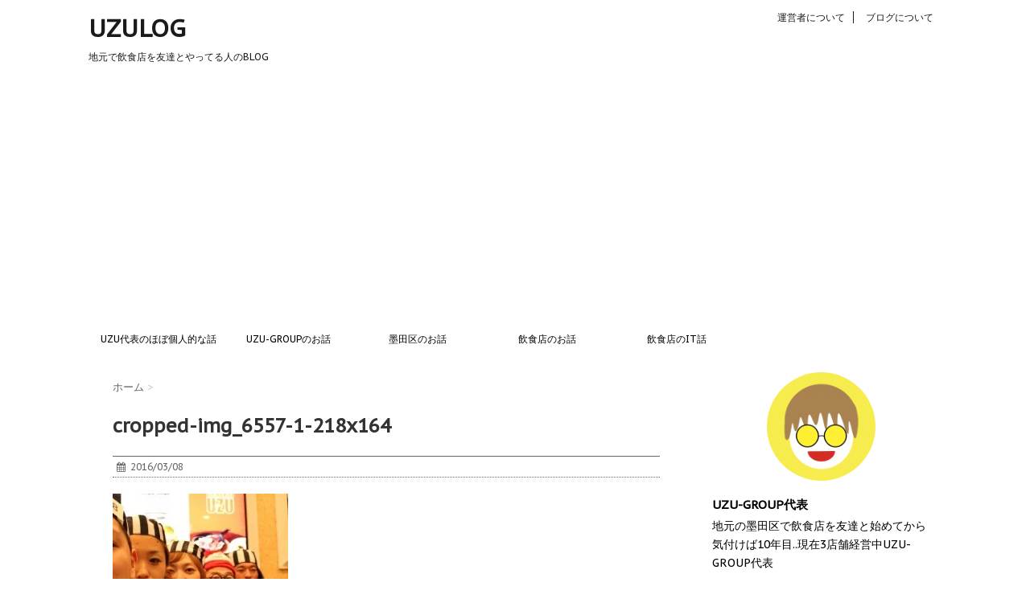

--- FILE ---
content_type: text/html; charset=UTF-8
request_url: https://uzulog.com/cropped-img_6557-1-218x164/
body_size: 13974
content:
<!DOCTYPE html>
<!--[if lt IE 7]>
<html class="ie6" lang="ja"> <![endif]-->
<!--[if IE 7]>
<html class="i7" lang="ja"> <![endif]-->
<!--[if IE 8]>
<html class="ie" lang="ja"> <![endif]-->
<!--[if gt IE 8]><!-->
<html lang="ja">
	<!--<![endif]-->
	<head>
		<meta charset="UTF-8" >
		<meta name="viewport" content="width=device-width,initial-scale=1.0,user-scalable=no">
		<meta name="format-detection" content="telephone=no" >
		<meta property="og:type" content="blog">
<meta property="og:description" content="">
<meta property="og:title" content="cropped-img_6557-1-218x164">
<meta property="og:url" content="https://uzulog.com/cropped-img_6557-1-218x164/">
<meta property="og:image" content="https://uzulog.com/wp-content/themes/stinger7/images/og-image.png">
<meta property="og:site_name" content="UZULOG">
<meta property="og:locale" content="ja_JP" />
<meta property="fb:app_id" content="">
<meta name="twitter:card" content="summary">
<meta name="twitter:site" content="@sanagiboy">		
		<link rel="alternate" type="application/rss+xml" title="UZULOG RSS Feed" href="https://uzulog.com/feed/" />
		<link rel="pingback" href="https://uzulog.com/xmlrpc.php" >
		<link href='https://fonts.googleapis.com/css?family=Montserrat:400' rel='stylesheet' type='text/css'>
		<link href='https://fonts.googleapis.com/css?family=PT+Sans+Caption' rel='stylesheet' type='text/css'>		<!--[if lt IE 9]>
		<script src="https://css3-mediaqueries-js.googlecode.com/svn/trunk/css3-mediaqueries.js"></script>
		<script src="https://uzulog.com/wp-content/themes/stinger7/js/html5shiv.js"></script>
		<![endif]-->
				<title>cropped-img_6557-1-218x164 - UZULOG</title>
<link rel='dns-prefetch' href='//s0.wp.com' />
<link rel='dns-prefetch' href='//secure.gravatar.com' />
<link rel='dns-prefetch' href='//ajax.googleapis.com' />
<link rel='dns-prefetch' href='//s.w.org' />
		<script type="text/javascript">
			window._wpemojiSettings = {"baseUrl":"https:\/\/s.w.org\/images\/core\/emoji\/2.3\/72x72\/","ext":".png","svgUrl":"https:\/\/s.w.org\/images\/core\/emoji\/2.3\/svg\/","svgExt":".svg","source":{"concatemoji":"https:\/\/uzulog.com\/wp-includes\/js\/wp-emoji-release.min.js?ver=4.8.25"}};
			!function(t,a,e){var r,i,n,o=a.createElement("canvas"),l=o.getContext&&o.getContext("2d");function c(t){var e=a.createElement("script");e.src=t,e.defer=e.type="text/javascript",a.getElementsByTagName("head")[0].appendChild(e)}for(n=Array("flag","emoji4"),e.supports={everything:!0,everythingExceptFlag:!0},i=0;i<n.length;i++)e.supports[n[i]]=function(t){var e,a=String.fromCharCode;if(!l||!l.fillText)return!1;switch(l.clearRect(0,0,o.width,o.height),l.textBaseline="top",l.font="600 32px Arial",t){case"flag":return(l.fillText(a(55356,56826,55356,56819),0,0),e=o.toDataURL(),l.clearRect(0,0,o.width,o.height),l.fillText(a(55356,56826,8203,55356,56819),0,0),e===o.toDataURL())?!1:(l.clearRect(0,0,o.width,o.height),l.fillText(a(55356,57332,56128,56423,56128,56418,56128,56421,56128,56430,56128,56423,56128,56447),0,0),e=o.toDataURL(),l.clearRect(0,0,o.width,o.height),l.fillText(a(55356,57332,8203,56128,56423,8203,56128,56418,8203,56128,56421,8203,56128,56430,8203,56128,56423,8203,56128,56447),0,0),e!==o.toDataURL());case"emoji4":return l.fillText(a(55358,56794,8205,9794,65039),0,0),e=o.toDataURL(),l.clearRect(0,0,o.width,o.height),l.fillText(a(55358,56794,8203,9794,65039),0,0),e!==o.toDataURL()}return!1}(n[i]),e.supports.everything=e.supports.everything&&e.supports[n[i]],"flag"!==n[i]&&(e.supports.everythingExceptFlag=e.supports.everythingExceptFlag&&e.supports[n[i]]);e.supports.everythingExceptFlag=e.supports.everythingExceptFlag&&!e.supports.flag,e.DOMReady=!1,e.readyCallback=function(){e.DOMReady=!0},e.supports.everything||(r=function(){e.readyCallback()},a.addEventListener?(a.addEventListener("DOMContentLoaded",r,!1),t.addEventListener("load",r,!1)):(t.attachEvent("onload",r),a.attachEvent("onreadystatechange",function(){"complete"===a.readyState&&e.readyCallback()})),(r=e.source||{}).concatemoji?c(r.concatemoji):r.wpemoji&&r.twemoji&&(c(r.twemoji),c(r.wpemoji)))}(window,document,window._wpemojiSettings);
		</script>
		<style type="text/css">
img.wp-smiley,
img.emoji {
	display: inline !important;
	border: none !important;
	box-shadow: none !important;
	height: 1em !important;
	width: 1em !important;
	margin: 0 .07em !important;
	vertical-align: -0.1em !important;
	background: none !important;
	padding: 0 !important;
}
</style>
<!--[if lte IE 8]>
<link rel='stylesheet' id='jetpack-carousel-ie8fix-css'  href='https://uzulog.com/wp-content/plugins/jetpack/modules/carousel/jetpack-carousel-ie8fix.css?ver=20121024' type='text/css' media='all' />
<![endif]-->
<link rel='stylesheet' id='sb-type-std-css'  href='https://uzulog.com/wp-content/plugins/speech-bubble/css/sb-type-std.css?ver=4.8.25' type='text/css' media='all' />
<link rel='stylesheet' id='sb-type-fb-css'  href='https://uzulog.com/wp-content/plugins/speech-bubble/css/sb-type-fb.css?ver=4.8.25' type='text/css' media='all' />
<link rel='stylesheet' id='sb-type-fb-flat-css'  href='https://uzulog.com/wp-content/plugins/speech-bubble/css/sb-type-fb-flat.css?ver=4.8.25' type='text/css' media='all' />
<link rel='stylesheet' id='sb-type-ln-css'  href='https://uzulog.com/wp-content/plugins/speech-bubble/css/sb-type-ln.css?ver=4.8.25' type='text/css' media='all' />
<link rel='stylesheet' id='sb-type-ln-flat-css'  href='https://uzulog.com/wp-content/plugins/speech-bubble/css/sb-type-ln-flat.css?ver=4.8.25' type='text/css' media='all' />
<link rel='stylesheet' id='sb-type-pink-css'  href='https://uzulog.com/wp-content/plugins/speech-bubble/css/sb-type-pink.css?ver=4.8.25' type='text/css' media='all' />
<link rel='stylesheet' id='sb-type-rtail-css'  href='https://uzulog.com/wp-content/plugins/speech-bubble/css/sb-type-rtail.css?ver=4.8.25' type='text/css' media='all' />
<link rel='stylesheet' id='sb-type-drop-css'  href='https://uzulog.com/wp-content/plugins/speech-bubble/css/sb-type-drop.css?ver=4.8.25' type='text/css' media='all' />
<link rel='stylesheet' id='sb-type-think-css'  href='https://uzulog.com/wp-content/plugins/speech-bubble/css/sb-type-think.css?ver=4.8.25' type='text/css' media='all' />
<link rel='stylesheet' id='sb-no-br-css'  href='https://uzulog.com/wp-content/plugins/speech-bubble/css/sb-no-br.css?ver=4.8.25' type='text/css' media='all' />
<link rel='stylesheet' id='wordpress-popular-posts-css-css'  href='https://uzulog.com/wp-content/plugins/wordpress-popular-posts/public/css/wpp.css?ver=4.0.0' type='text/css' media='all' />
<link rel='stylesheet' id='sm-style-css'  href='https://uzulog.com/wp-content/plugins/wp-show-more/wpsm-style.css?ver=4.8.25' type='text/css' media='all' />
<link rel='stylesheet' id='normalize-css'  href='https://uzulog.com/wp-content/themes/stinger7/css/normalize.css?ver=1.5.9' type='text/css' media='all' />
<link rel='stylesheet' id='font-awesome-css'  href='//maxcdn.bootstrapcdn.com/font-awesome/4.5.0/css/font-awesome.min.css?ver=4.5.0' type='text/css' media='all' />
<link rel='stylesheet' id='style-css'  href='https://uzulog.com/wp-content/themes/stinger7child/style.css?ver=4.8.25' type='text/css' media='all' />
<link rel='stylesheet' id='jetpack_css-css'  href='https://uzulog.com/wp-content/plugins/jetpack/css/jetpack.css?ver=5.3.4' type='text/css' media='all' />
<script type='text/javascript' src='//ajax.googleapis.com/ajax/libs/jquery/1.11.3/jquery.min.js?ver=1.11.3'></script>
<script type='text/javascript' src='https://uzulog.com/wp-content/plugins/jetpack/_inc/spin.js?ver=1.3'></script>
<script type='text/javascript' src='https://uzulog.com/wp-content/plugins/jetpack/_inc/jquery.spin.js?ver=1.3'></script>
<script type='text/javascript'>
/* <![CDATA[ */
var wpp_params = {"sampling_active":"","sampling_rate":"100","ajax_url":"https:\/\/uzulog.com\/wp-admin\/admin-ajax.php","action":"update_views_ajax","ID":"1671","token":"829aa80b86"};
/* ]]> */
</script>
<script type='text/javascript' src='https://uzulog.com/wp-content/plugins/wordpress-popular-posts/public/js/tracking.js?ver=4.0.0'></script>
<link rel='https://api.w.org/' href='https://uzulog.com/wp-json/' />
<link rel='shortlink' href='https://wp.me/a7jzsv-qX' />
<link rel="alternate" type="application/json+oembed" href="https://uzulog.com/wp-json/oembed/1.0/embed?url=https%3A%2F%2Fuzulog.com%2Fcropped-img_6557-1-218x164%2F" />
<link rel="alternate" type="text/xml+oembed" href="https://uzulog.com/wp-json/oembed/1.0/embed?url=https%3A%2F%2Fuzulog.com%2Fcropped-img_6557-1-218x164%2F&#038;format=xml" />

<link rel='dns-prefetch' href='//v0.wordpress.com'/>
<link rel='dns-prefetch' href='//i0.wp.com'/>
<link rel='dns-prefetch' href='//i1.wp.com'/>
<link rel='dns-prefetch' href='//i2.wp.com'/>
<style type='text/css'>img#wpstats{display:none}</style><meta name="robots" content="index, follow" />

		<style type="text/css">
			/*グループ1
			------------------------------------------------------------*/
			/*ブログタイトル*/

			header .sitename a {
				color: #1a1a1a;
			}

			/* メニュー */
			nav li a {
				color: #1a1a1a;
			}

			/*ヘッダーリンク*/	
			#header-r .footermenust li {
				border-right-color:#1a1a1a;

			}

			#header-r .footermenust a {
				color: #1a1a1a;
			}

			/*ページトップ*/
			#page-top a {
				background: #1a1a1a;
			}

			/*キャプション */

			header h1 {
				color: #1a1a1a;
			}

			header .descr {
				color: #1a1a1a;
			}

			/* アコーディオン */
			#s-navi dt.trigger .op {
				color: #1a1a1a;
			}

			.acordion_tree li a {
				color: #1a1a1a;
			}

			/* サイド見出し */
			aside h4 {
				color: #1a1a1a;
			}

			/* フッター文字 */
			#footer, #footer .copy, #footer .rcopy, #footer .copy a, #footer .rcopy a {
				color: #1a1a1a;
			}

			/* スマホメニュー文字 */
			.acordion_tree ul.menu li a, .acordion_tree ul.menu li {
				color: #000;
			}

			.acordion_tree ul.menu li {
				border-bottom:dotted 1px #000;
}


			/*グループ2
			------------------------------------------------------------*/
			/* 中見出し */
			h2 {
				background: #53bfcc;
				color: #ffffff;
			}

			h2:after {
				border-top: 10px solid #53bfcc;
			}

			h2:before {
				border-top: 10px solid #53bfcc;
			}

			/*小見出し*/
			.post h3 {

				color: #000				border-bottom: 1px #000 dotted;
				background-color: #fff;
			}

			.post h4 {
				background-color: #79ceaf;
			}


			/* サイド見出し */
			aside h4 {
				color: #000;
			}


			/*グループ4
			------------------------------------------------------------*/
			/* RSSボタン */
			.rssbox a {
				background-color: #b8bfaf;
			}

			/*お知らせ
			------------------------------------------------------------*/
			/*お知らせバーの背景色*/
			.rss-bar {
				border-color: #fff;

				color: #000;

				/*Other Browser*/
				background: #fff;
				/*For Old WebKit*/
				background: -webkit-linear-gradient(
				#fff 0%,
				#fff 100%
				);
				/*For Modern Browser*/
				background: linear-gradient(
				#fff 0%,
				#fff 100%
				);

			
			}

			/*固定ページサイドメニュー
			------------------------------------------------------------*/
			/*背景色*/

			#sidebg {
				background:#f3f3f3;
			}

			#side aside .st-pagelists ul li ul li {
				border-color: #0277bd
;
			}

			#side aside .st-pagelists ul li a {
				color: #fff;

				/*Other Browser*/
				background: #0277bd
;
				/*For Old WebKit*/
				background: -webkit-linear-gradient(
				#1584C4 0%,
				#0277bd
 100%
				);
				/*For Modern Browser*/
				background: linear-gradient(
				#1584C4 0%,
				#0277bd
 100%
				);
			}

			#side aside .st-pagelists .children a {
				border-bottom-color: #000;

				color: #000;
			}

			#side aside .st-pagelists .children li .children a,
			#side aside .st-pagelists .children li .children .children li a {
			color: #000;
			}


			/*追加カラー
			------------------------------------------------------------*/
			/*フッター*/
			footer,footer p,footer a{
				color:#ffffff!important;
			}

			footer .footermenust li {
				border-right-color: #ffffff!important;
			}

			/*任意の人気記事
			------------------------------------------------------------*/

			.post h4.p-entry {
				background:#FEB20A;
				color:#fff;
			}

			.poprank-no2{
				background:#FEB20A;
				color:#fff!important;
			}
			.poprank-no{
				background:#FEB20A;
				color:#fff;
			}


			/*media Queries タブレットサイズ
			----------------------------------------------------*/
			@media only screen and (min-width: 414px) {

				/*追加カラー
				------------------------------------------------------------*/
				/*フッター*/
				footer{
					margin:0 -20px;
				}
			}

			/*media Queries PCサイズ
			----------------------------------------------------*/
			@media only screen and (min-width: 781px) {
				nav.smanone {
					border-color: #ffffff;

					/*Other Browser*/
					background: #ffffff;
					/*For Old WebKit*/
					background: -webkit-linear-gradient(
					#ffffff 0%,
					#ffffff 100%
					);
					/*For Modern Browser*/
					background: linear-gradient(
					#ffffff 0%,
					#ffffff 100%
					);
				
				}

				ul.menu li {
					border-right-color: #ffffff;
				}

				ul.menu li a {
					color: #000;

				}

				ul.menu li li a{
					background:#ffffff;
					border-top-color: #ffffff;

				}

				header .textwidget{
					background:#f3f3f3;
				}


			}
		</style>

		<link rel="shortcut icon" href="https://uzulog.com/wp-content/uploads/2016/02/favicon.png" >
<link rel="apple-touch-icon-precomposed" href="https://uzulog.com/wp-content/uploads/2016/02/favicon-1.png" />
<style type="text/css">.broken_link, a.broken_link {
	text-decoration: line-through;
}</style><style type="text/css" id="custom-background-css">
body.custom-background { background-color: #ffffff; }
</style>

<!-- Jetpack Open Graph Tags -->
<meta property="og:type" content="article" />
<meta property="og:title" content="cropped-img_6557-1-218x164" />
<meta property="og:url" content="https://uzulog.com/cropped-img_6557-1-218x164/" />
<meta property="og:description" content="詳しくは投稿をご覧ください。" />
<meta property="article:published_time" content="2016-03-08T06:24:52+00:00" />
<meta property="article:modified_time" content="2016-03-08T06:24:52+00:00" />
<meta property="og:site_name" content="UZULOG" />
<meta property="og:image" content="https://uzulog.com/wp-content/uploads/2016/03/cropped-img_6557-1-218x164.jpg" />
<meta property="og:locale" content="ja_JP" />
<meta name="twitter:image" content="https://i2.wp.com/uzulog.com/wp-content/uploads/2017/03/cropped-IMG_8620.jpg?fit=240%2C240&amp;ssl=1" />
<meta name="twitter:card" content="summary" />
<meta name="twitter:description" content="詳しくは投稿をご覧ください。" />
<link rel="icon" href="https://i2.wp.com/uzulog.com/wp-content/uploads/2017/03/cropped-IMG_8620.jpg?fit=32%2C32&#038;ssl=1" sizes="32x32" />
<link rel="icon" href="https://i2.wp.com/uzulog.com/wp-content/uploads/2017/03/cropped-IMG_8620.jpg?fit=192%2C192&#038;ssl=1" sizes="192x192" />
<link rel="apple-touch-icon-precomposed" href="https://i2.wp.com/uzulog.com/wp-content/uploads/2017/03/cropped-IMG_8620.jpg?fit=180%2C180&#038;ssl=1" />
<meta name="msapplication-TileImage" content="https://i2.wp.com/uzulog.com/wp-content/uploads/2017/03/cropped-IMG_8620.jpg?fit=270%2C270&#038;ssl=1" />
<script data-ad-client="ca-pub-1745234959191662" async src="https://pagead2.googlesyndication.com/pagead/js/adsbygoogle.js"></script>	</head>
	<body data-rsssl=1 class="attachment attachment-template-default single single-attachment postid-1671 attachmentid-1671 attachment-jpeg custom-background" >
			<script>
		(function (i, s, o, g, r, a, m) {
			i['GoogleAnalyticsObject'] = r;
			i[r] = i[r] || function () {
					(i[r].q = i[r].q || []).push(arguments)
				}, i[r].l = 1 * new Date();
			a = s.createElement(o),
				m = s.getElementsByTagName(o)[0];
			a.async = 1;
			a.src = g;
			m.parentNode.insertBefore(a, m)
		})(window, document, 'script', '//www.google-analytics.com/analytics.js', 'ga');

		ga('create', 'UA-56311563-8', 'auto');
		ga('send', 'pageview');

	</script>
		
		<div id="wrapper" class="">
			<header>
			<div class="clearfix" id="headbox">
			<!-- アコーディオン -->
			<nav id="s-navi" class="pcnone">
				<dl class="acordion">
					<dt class="trigger">
					<p><span class="op"><i class="fa fa-bars"></i></span></p>
					</dt>
					<dd class="acordion_tree">
												<div class="menu"><ul>
<li class="page_item page-item-29"><a href="https://uzulog.com/about-blog/">ブログについて</a></li>
<li class="page_item page-item-1621"><a href="https://uzulog.com/about-author/">運営者について</a></li>
</ul></div>
						<div class="clear"></div>
					</dd>
				</dl>
			</nav>
			<!-- /アコーディオン -->
			<div id="header-l">
				<!-- ロゴ又はブログ名 -->
				<p class="sitename"><a href="https://uzulog.com/">
													UZULOG											</a></p>
				<!-- キャプション -->
									<p class="descr">
						地元で飲食店を友達とやってる人のBLOG					</p>
				
			</div><!-- /#header-l -->
			<div id="header-r" class="smanone">
				<div class="footermenubox clearfix "><ul id="menu-%e3%83%95%e3%83%83%e3%82%bf%e3%83%bc%e3%83%a1%e3%83%8b%e3%83%a5%e3%83%bc" class="footermenust"><li id="menu-item-1630" class="menu-item menu-item-type-post_type menu-item-object-page menu-item-1630"><a href="https://uzulog.com/about-author/">運営者について</a></li>
<li id="menu-item-1631" class="menu-item menu-item-type-post_type menu-item-object-page menu-item-1631"><a href="https://uzulog.com/about-blog/">ブログについて</a></li>
</ul></div>				
			</div><!-- /#header-r -->
			</div><!-- /#clearfix -->
			
			
				


<div id="gazou-wide">
				<nav class="smanone clearfix"><ul id="menu-%e3%82%b0%e3%83%ad%e3%83%bc%e3%83%90%e3%83%ab%e3%83%8a%e3%83%93" class="menu"><li id="menu-item-1612" class="menu-item menu-item-type-taxonomy menu-item-object-category menu-item-1612"><a href="https://uzulog.com/category/uzu%e4%bb%a3%e8%a1%a8%e3%81%ae%e3%81%bb%e3%81%bc%e5%80%8b%e4%ba%ba%e7%9a%84%e3%81%aa%e8%a9%b1/">UZU代表のほぼ個人的な話</a></li>
<li id="menu-item-1605" class="menu-item menu-item-type-taxonomy menu-item-object-category menu-item-1605"><a href="https://uzulog.com/category/uzu-group%e3%81%ae%e3%81%8a%e8%a9%b1/">UZU-GROUPのお話</a></li>
<li id="menu-item-1609" class="menu-item menu-item-type-taxonomy menu-item-object-category menu-item-1609"><a href="https://uzulog.com/category/%e5%a2%a8%e7%94%b0%e5%8c%ba%e3%81%ae%e3%81%8a%e8%a9%b1/">墨田区のお話</a></li>
<li id="menu-item-1611" class="menu-item menu-item-type-taxonomy menu-item-object-category menu-item-has-children menu-item-1611"><a href="https://uzulog.com/category/%e9%a3%b2%e9%a3%9f%e5%ba%97%e3%81%ae%e3%81%8a%e8%a9%b1/">飲食店のお話</a>
<ul  class="sub-menu">
	<li id="menu-item-1607" class="menu-item menu-item-type-taxonomy menu-item-object-category menu-item-1607"><a href="https://uzulog.com/category/%e9%a3%b2%e9%a3%9f%e5%ba%97%e3%81%ae%e3%81%8a%e8%a9%b1/uzu%e4%bb%a3%e8%a1%a8%e3%81%8c%e8%a1%8c%e3%81%a3%e3%81%9f%e3%81%8a%e5%ba%97/">UZU代表が行ったお店</a></li>
	<li id="menu-item-1608" class="menu-item menu-item-type-taxonomy menu-item-object-category menu-item-1608"><a href="https://uzulog.com/category/%e9%a3%b2%e9%a3%9f%e5%ba%97%e3%81%ae%e3%81%8a%e8%a9%b1/%e9%a3%9f%e3%81%b9%e3%81%9f%e3%82%82%e3%81%ae%e9%a3%b2%e3%82%93%e3%81%a0%e3%82%82%e3%81%ae/">食べたもの/飲んだもの</a></li>
</ul>
</li>
<li id="menu-item-1610" class="menu-item menu-item-type-taxonomy menu-item-object-category menu-item-1610"><a href="https://uzulog.com/category/%e9%a3%b2%e9%a3%9f%e5%ba%97%e3%81%aeit%e8%a9%b1/">飲食店のIT話</a></li>
</ul></nav>	</div>

			</header>

<div id="content" class="clearfix">
	<div id="contentInner">
		<main >
			<article>
				<div id="post-1671" class="post-1671 attachment type-attachment status-inherit hentry">
					<!--ぱんくず -->
					<div id="breadcrumb">
						<div itemscope itemtype="http://data-vocabulary.org/Breadcrumb">
							<a href="https://uzulog.com" itemprop="url"> <span itemprop="title">ホーム</span>
							</a> &gt; </div>
																																			</div>
					<!--/ ぱんくず -->

					<!--ループ開始 -->
										<h1 class="entry-title">
						cropped-img_6557-1-218x164					</h1>

					<div class="blogbox ">
						<p><span class="kdate"><i class="fa fa-calendar"></i>&nbsp;
                <time class="entry-date date updated" datetime="2016-03-08T06:24:52+09:00">
	                2016/03/08                </time>
                &nbsp;
								                </span></p>
					</div>

					<p class="attachment"><a href='https://i2.wp.com/uzulog.com/wp-content/uploads/2016/03/cropped-img_6557-1-218x164.jpg?ssl=1'><img width="218" height="164" src="https://i2.wp.com/uzulog.com/wp-content/uploads/2016/03/cropped-img_6557-1-218x164.jpg?fit=218%2C164&amp;ssl=1" class="attachment-medium size-medium" alt="" data-attachment-id="1671" data-permalink="https://uzulog.com/cropped-img_6557-1-218x164/" data-orig-file="https://i2.wp.com/uzulog.com/wp-content/uploads/2016/03/cropped-img_6557-1-218x164.jpg?fit=218%2C164&amp;ssl=1" data-orig-size="218,164" data-comments-opened="1" data-image-meta="{&quot;aperture&quot;:&quot;0&quot;,&quot;credit&quot;:&quot;&quot;,&quot;camera&quot;:&quot;&quot;,&quot;caption&quot;:&quot;&quot;,&quot;created_timestamp&quot;:&quot;0&quot;,&quot;copyright&quot;:&quot;&quot;,&quot;focal_length&quot;:&quot;0&quot;,&quot;iso&quot;:&quot;0&quot;,&quot;shutter_speed&quot;:&quot;0&quot;,&quot;title&quot;:&quot;&quot;,&quot;orientation&quot;:&quot;0&quot;}" data-image-title="cropped-img_6557-1-218x164" data-image-description="" data-medium-file="https://i2.wp.com/uzulog.com/wp-content/uploads/2016/03/cropped-img_6557-1-218x164.jpg?fit=218%2C164&amp;ssl=1" data-large-file="https://i2.wp.com/uzulog.com/wp-content/uploads/2016/03/cropped-img_6557-1-218x164.jpg?fit=218%2C164&amp;ssl=1" /></a></p>

															
						
	<div class="sns">
	<ul class="clearfix">
		<!--ツイートボタン-->
		<li class="twitter"> 
		<a target="_blank" href="http://twitter.com/intent/tweet?url=https%3A%2F%2Fuzulog.com%2Fcropped-img_6557-1-218x164%2F&text=cropped-img_6557-1-218x164&via=sanagiboy&tw_p=tweetbutton"><i class="fa fa-twitter"></i></a>
		</li>

		<!--Facebookボタン-->      
		<li class="facebook">
		<a href="http://www.facebook.com/sharer.php?src=bm&u=https%3A%2F%2Fuzulog.com%2Fcropped-img_6557-1-218x164%2F&t=cropped-img_6557-1-218x164" target="_blank"><i class="fa fa-facebook"></i>
		</a>
		</li>

		<!--Google+1ボタン-->
		<li class="googleplus">
		<a href="https://plus.google.com/share?url=https%3A%2F%2Fuzulog.com%2Fcropped-img_6557-1-218x164%2F" target="_blank"><i class="fa fa-google-plus"></i></a>
		</li>

		<!--ポケットボタン-->      
		<li class="pocket">
		<a href="http://getpocket.com/edit?url=https%3A%2F%2Fuzulog.com%2Fcropped-img_6557-1-218x164%2F&title=cropped-img_6557-1-218x164" target="_blank"><i class="fa fa-get-pocket"></i></a></li>

		<!--はてブボタン-->  
		<li class="hatebu">       
			<a href="http://b.hatena.ne.jp/entry/https://uzulog.com/cropped-img_6557-1-218x164/" class="hatena-bookmark-button" data-hatena-bookmark-layout="simple" title="cropped-img_6557-1-218x164"><i class="fa fa-hatena"></i><span style="font-weight:bold">B!</span>
			</a><script type="text/javascript" src="https://b.st-hatena.com/js/bookmark_button.js" charset="utf-8" async="async"></script>

		</li>

		<!--LINEボタン-->   
		<li class="line">
		<a href="http://line.me/R/msg/text/?cropped-img_6557-1-218x164%0Ahttps%3A%2F%2Fuzulog.com%2Fcropped-img_6557-1-218x164%2F" target="_blank"><span class="snstext">LINEへ送る</span></a>
		</li>     
	</ul>

	</div> 

											
					

					<p class="tagst"><i class="fa fa-tags"></i>&nbsp;-
																	</p>
					<aside>
						<div style="padding:20px 0px;">
																									<div class="smanone" style="padding-top:10px;">
																				</div>
													</div>

						<p class="author">
													執筆者：<a href="https://uzulog.com/author/sanagiboy/">UZU-GROUP 代表</a>
												</p>

												<!--ループ終了-->
												<!--関連記事-->
						<h4 class="point"><i class="fa fa-th-list"></i>&nbsp; 関連記事</h4>
<div class="kanren ">
							<dl class="clearfix">
				<dt><a href="https://uzulog.com/2018/03/09/6761/">
													<img width="150" height="150" src="https://i2.wp.com/uzulog.com/wp-content/uploads/2018/03/7758fbf119796523487d72eb1306adfc.png?resize=150%2C150&amp;ssl=1" class="attachment-thumbnail size-thumbnail wp-post-image" alt="" srcset="https://i2.wp.com/uzulog.com/wp-content/uploads/2018/03/7758fbf119796523487d72eb1306adfc.png?resize=150%2C150&amp;ssl=1 150w, https://i2.wp.com/uzulog.com/wp-content/uploads/2018/03/7758fbf119796523487d72eb1306adfc.png?resize=100%2C100&amp;ssl=1 100w, https://i2.wp.com/uzulog.com/wp-content/uploads/2018/03/7758fbf119796523487d72eb1306adfc.png?zoom=2&amp;resize=150%2C150&amp;ssl=1 300w, https://i2.wp.com/uzulog.com/wp-content/uploads/2018/03/7758fbf119796523487d72eb1306adfc.png?zoom=3&amp;resize=150%2C150&amp;ssl=1 450w" sizes="(max-width: 150px) 100vw, 150px" data-attachment-id="6762" data-permalink="https://uzulog.com/2018/03/09/6761/attachment-0/" data-orig-file="https://i2.wp.com/uzulog.com/wp-content/uploads/2018/03/7758fbf119796523487d72eb1306adfc.png?fit=954%2C1048&amp;ssl=1" data-orig-size="954,1048" data-comments-opened="1" data-image-meta="{&quot;aperture&quot;:&quot;0&quot;,&quot;credit&quot;:&quot;&quot;,&quot;camera&quot;:&quot;&quot;,&quot;caption&quot;:&quot;&quot;,&quot;created_timestamp&quot;:&quot;0&quot;,&quot;copyright&quot;:&quot;&quot;,&quot;focal_length&quot;:&quot;0&quot;,&quot;iso&quot;:&quot;0&quot;,&quot;shutter_speed&quot;:&quot;0&quot;,&quot;title&quot;:&quot;&quot;,&quot;orientation&quot;:&quot;0&quot;}" data-image-title="スクリーンショット 2018-03-09 18.14.07" data-image-description="" data-medium-file="https://i2.wp.com/uzulog.com/wp-content/uploads/2018/03/7758fbf119796523487d72eb1306adfc.png?fit=273%2C300&amp;ssl=1" data-large-file="https://i2.wp.com/uzulog.com/wp-content/uploads/2018/03/7758fbf119796523487d72eb1306adfc.png?fit=680%2C747&amp;ssl=1" />											</a></dt>
				<dd>
					<h5><a href="https://uzulog.com/2018/03/09/6761/">
							【祝５周年】小村井のビストロUZUが周年イベントで『ローストビーフ』をサービス！！						</a></h5>

					<div class="smanone2">
						<p>どうも &nbsp; 地元の墨田区で飲食店を友達とやっている &nbsp; UZ ... </p>
					</div>
				</dd>
			</dl>
					<dl class="clearfix">
				<dt><a href="https://uzulog.com/2017/08/20/5983/">
													<img width="150" height="150" src="https://i2.wp.com/uzulog.com/wp-content/uploads/2017/08/ad65120ac88af9b3dbb4689bd159d395.jpg?resize=150%2C150&amp;ssl=1" class="attachment-thumbnail size-thumbnail wp-post-image" alt="" srcset="https://i2.wp.com/uzulog.com/wp-content/uploads/2017/08/ad65120ac88af9b3dbb4689bd159d395.jpg?resize=150%2C150&amp;ssl=1 150w, https://i2.wp.com/uzulog.com/wp-content/uploads/2017/08/ad65120ac88af9b3dbb4689bd159d395.jpg?resize=100%2C100&amp;ssl=1 100w, https://i2.wp.com/uzulog.com/wp-content/uploads/2017/08/ad65120ac88af9b3dbb4689bd159d395.jpg?zoom=2&amp;resize=150%2C150&amp;ssl=1 300w, https://i2.wp.com/uzulog.com/wp-content/uploads/2017/08/ad65120ac88af9b3dbb4689bd159d395.jpg?zoom=3&amp;resize=150%2C150&amp;ssl=1 450w" sizes="(max-width: 150px) 100vw, 150px" data-attachment-id="5985" data-permalink="https://uzulog.com/2017/08/20/5983/attachment-0/" data-orig-file="https://i2.wp.com/uzulog.com/wp-content/uploads/2017/08/ad65120ac88af9b3dbb4689bd159d395.jpg?fit=640%2C488&amp;ssl=1" data-orig-size="640,488" data-comments-opened="1" data-image-meta="{&quot;aperture&quot;:&quot;0&quot;,&quot;credit&quot;:&quot;&quot;,&quot;camera&quot;:&quot;&quot;,&quot;caption&quot;:&quot;&quot;,&quot;created_timestamp&quot;:&quot;0&quot;,&quot;copyright&quot;:&quot;&quot;,&quot;focal_length&quot;:&quot;0&quot;,&quot;iso&quot;:&quot;0&quot;,&quot;shutter_speed&quot;:&quot;0&quot;,&quot;title&quot;:&quot;&quot;,&quot;orientation&quot;:&quot;1&quot;}" data-image-title="諦めたらそこで試合終了ですよ" data-image-description="" data-medium-file="https://i2.wp.com/uzulog.com/wp-content/uploads/2017/08/ad65120ac88af9b3dbb4689bd159d395.jpg?fit=300%2C229&amp;ssl=1" data-large-file="https://i2.wp.com/uzulog.com/wp-content/uploads/2017/08/ad65120ac88af9b3dbb4689bd159d395.jpg?fit=640%2C488&amp;ssl=1" />											</a></dt>
				<dd>
					<h5><a href="https://uzulog.com/2017/08/20/5983/">
							【ソムリエ試験2017】あれから一年経ちました。。。						</a></h5>

					<div class="smanone2">
						<p>どうも &nbsp; 地元の墨田区で飲食店を友達とやっている &nbsp; 去年 ... </p>
					</div>
				</dd>
			</dl>
					<dl class="clearfix">
				<dt><a href="https://uzulog.com/2016/12/19/4464/">
													<img width="150" height="150" src="https://i1.wp.com/uzulog.com/wp-content/uploads/2016/12/IMG_5343.jpg?resize=150%2C150&amp;ssl=1" class="attachment-thumbnail size-thumbnail wp-post-image" alt="" srcset="https://i1.wp.com/uzulog.com/wp-content/uploads/2016/12/IMG_5343.jpg?resize=150%2C150&amp;ssl=1 150w, https://i1.wp.com/uzulog.com/wp-content/uploads/2016/12/IMG_5343.jpg?resize=100%2C100&amp;ssl=1 100w, https://i1.wp.com/uzulog.com/wp-content/uploads/2016/12/IMG_5343.jpg?zoom=2&amp;resize=150%2C150&amp;ssl=1 300w, https://i1.wp.com/uzulog.com/wp-content/uploads/2016/12/IMG_5343.jpg?zoom=3&amp;resize=150%2C150&amp;ssl=1 450w" sizes="(max-width: 150px) 100vw, 150px" data-attachment-id="4466" data-permalink="https://uzulog.com/2016/12/19/4464/img_5343/" data-orig-file="https://i1.wp.com/uzulog.com/wp-content/uploads/2016/12/IMG_5343.jpg?fit=2448%2C3264&amp;ssl=1" data-orig-size="2448,3264" data-comments-opened="1" data-image-meta="{&quot;aperture&quot;:&quot;0&quot;,&quot;credit&quot;:&quot;&quot;,&quot;camera&quot;:&quot;&quot;,&quot;caption&quot;:&quot;&quot;,&quot;created_timestamp&quot;:&quot;1482058569&quot;,&quot;copyright&quot;:&quot;&quot;,&quot;focal_length&quot;:&quot;0&quot;,&quot;iso&quot;:&quot;0&quot;,&quot;shutter_speed&quot;:&quot;0&quot;,&quot;title&quot;:&quot;&quot;,&quot;orientation&quot;:&quot;1&quot;}" data-image-title="img_5343" data-image-description="" data-medium-file="https://i1.wp.com/uzulog.com/wp-content/uploads/2016/12/IMG_5343.jpg?fit=225%2C300&amp;ssl=1" data-large-file="https://i1.wp.com/uzulog.com/wp-content/uploads/2016/12/IMG_5343.jpg?fit=680%2C907&amp;ssl=1" />											</a></dt>
				<dd>
					<h5><a href="https://uzulog.com/2016/12/19/4464/">
							【マック新作】超グラコロを食べてみた。。。						</a></h5>

					<div class="smanone2">
						<p>買い物ついでにオリンピックのマクドナルドへ &nbsp; もちろんコレ狙い &#038;n ... </p>
					</div>
				</dd>
			</dl>
					<dl class="clearfix">
				<dt><a href="https://uzulog.com/2018/07/02/7089/">
													<img width="150" height="150" src="https://i1.wp.com/uzulog.com/wp-content/uploads/2018/07/7bd13837370e1b8540c14199f4e31242.png?resize=150%2C150&amp;ssl=1" class="attachment-thumbnail size-thumbnail wp-post-image" alt="" srcset="https://i1.wp.com/uzulog.com/wp-content/uploads/2018/07/7bd13837370e1b8540c14199f4e31242.png?resize=150%2C150&amp;ssl=1 150w, https://i1.wp.com/uzulog.com/wp-content/uploads/2018/07/7bd13837370e1b8540c14199f4e31242.png?resize=100%2C100&amp;ssl=1 100w, https://i1.wp.com/uzulog.com/wp-content/uploads/2018/07/7bd13837370e1b8540c14199f4e31242.png?zoom=2&amp;resize=150%2C150&amp;ssl=1 300w, https://i1.wp.com/uzulog.com/wp-content/uploads/2018/07/7bd13837370e1b8540c14199f4e31242.png?zoom=3&amp;resize=150%2C150&amp;ssl=1 450w" sizes="(max-width: 150px) 100vw, 150px" data-attachment-id="7090" data-permalink="https://uzulog.com/2018/07/02/7089/attachment-0/" data-orig-file="https://i1.wp.com/uzulog.com/wp-content/uploads/2018/07/7bd13837370e1b8540c14199f4e31242.png?fit=1166%2C452&amp;ssl=1" data-orig-size="1166,452" data-comments-opened="1" data-image-meta="{&quot;aperture&quot;:&quot;0&quot;,&quot;credit&quot;:&quot;&quot;,&quot;camera&quot;:&quot;&quot;,&quot;caption&quot;:&quot;&quot;,&quot;created_timestamp&quot;:&quot;0&quot;,&quot;copyright&quot;:&quot;&quot;,&quot;focal_length&quot;:&quot;0&quot;,&quot;iso&quot;:&quot;0&quot;,&quot;shutter_speed&quot;:&quot;0&quot;,&quot;title&quot;:&quot;&quot;,&quot;orientation&quot;:&quot;0&quot;}" data-image-title="スクリーンショット 2018-07-03 7.17.50" data-image-description="" data-medium-file="https://i1.wp.com/uzulog.com/wp-content/uploads/2018/07/7bd13837370e1b8540c14199f4e31242.png?fit=300%2C116&amp;ssl=1" data-large-file="https://i1.wp.com/uzulog.com/wp-content/uploads/2018/07/7bd13837370e1b8540c14199f4e31242.png?fit=680%2C264&amp;ssl=1" />											</a></dt>
				<dd>
					<h5><a href="https://uzulog.com/2018/07/02/7089/">
							ユーザベースのQUARTZ買収に震える。。。						</a></h5>

					<div class="smanone2">
						<p>どうも &nbsp; 地元の墨田区で飲食店を友達とやっている &nbsp; UZ ... </p>
					</div>
				</dd>
			</dl>
					<dl class="clearfix">
				<dt><a href="https://uzulog.com/2017/02/08/4816/">
													<img width="150" height="150" src="https://i1.wp.com/uzulog.com/wp-content/uploads/2017/02/IMG_6650.jpg?resize=150%2C150&amp;ssl=1" class="attachment-thumbnail size-thumbnail wp-post-image" alt="" srcset="https://i1.wp.com/uzulog.com/wp-content/uploads/2017/02/IMG_6650.jpg?resize=150%2C150&amp;ssl=1 150w, https://i1.wp.com/uzulog.com/wp-content/uploads/2017/02/IMG_6650.jpg?resize=100%2C100&amp;ssl=1 100w, https://i1.wp.com/uzulog.com/wp-content/uploads/2017/02/IMG_6650.jpg?zoom=2&amp;resize=150%2C150&amp;ssl=1 300w, https://i1.wp.com/uzulog.com/wp-content/uploads/2017/02/IMG_6650.jpg?zoom=3&amp;resize=150%2C150&amp;ssl=1 450w" sizes="(max-width: 150px) 100vw, 150px" data-attachment-id="4817" data-permalink="https://uzulog.com/2017/02/08/4816/img_6650/" data-orig-file="https://i1.wp.com/uzulog.com/wp-content/uploads/2017/02/IMG_6650.jpg?fit=2448%2C3264&amp;ssl=1" data-orig-size="2448,3264" data-comments-opened="1" data-image-meta="{&quot;aperture&quot;:&quot;0&quot;,&quot;credit&quot;:&quot;&quot;,&quot;camera&quot;:&quot;&quot;,&quot;caption&quot;:&quot;&quot;,&quot;created_timestamp&quot;:&quot;1486310756&quot;,&quot;copyright&quot;:&quot;&quot;,&quot;focal_length&quot;:&quot;0&quot;,&quot;iso&quot;:&quot;0&quot;,&quot;shutter_speed&quot;:&quot;0&quot;,&quot;title&quot;:&quot;&quot;,&quot;orientation&quot;:&quot;1&quot;}" data-image-title="IMG_6650" data-image-description="" data-medium-file="https://i1.wp.com/uzulog.com/wp-content/uploads/2017/02/IMG_6650.jpg?fit=225%2C300&amp;ssl=1" data-large-file="https://i1.wp.com/uzulog.com/wp-content/uploads/2017/02/IMG_6650.jpg?fit=680%2C907&amp;ssl=1" />											</a></dt>
				<dd>
					<h5><a href="https://uzulog.com/2017/02/08/4816/">
							【 J.S.A SAKE DIPLOMA 】日本ソムリエ協会に新たな日本酒・焼酎に特化した認定制度がスタート						</a></h5>

					<div class="smanone2">
						<p>もう注目しかありません &nbsp; 今年から田崎さんが日本ソムリエ協会の会長に ... </p>
					</div>
				</dd>
			</dl>
				</div>
						<!--ページナビ-->
						<div class="p-navi clearfix">
							<dl>
																							</dl>
						</div>
					</aside>
				</div>
				<!--/post-->
			</article>
		</main>
	</div>
	<!-- /#contentInner -->
	<div id="side">
	<aside>
		<div class="mybox side-authorbox">
				<p class="side-author-icon"><img alt='' src='https://uzulog.com/wp-content/uploads/2021/01/8576792ccb5a876889de9c3c2e35c46e-150x150.png' srcset='https://uzulog.com/wp-content/uploads/2021/01/8576792ccb5a876889de9c3c2e35c46e-300x300.png 2x' class='avatar avatar-150 photo' height='150' width='150' /></p>
		<h5 class="p-entry">UZU-GROUP代表</h5>
		<p>地元の墨田区で飲食店を友達と始めてから気付けば10年目..現在3店舗経営中UZU-GROUP代表</p>
		<ul>
			<li><a href="https://twitter.com/sanagiboy" target="_blank"><i class="fa fa-twitter-square"></i></a></li>
			<li><a href="https://www.instagram.com/uzu_group/" target="_blank"><i class="fa fa-instagram"></i></a></li>
			<li><a href="http://uzugroup.xsrv.jp/feed/" target="_blank"><i class="fa fa-rss-square"></i></a></li>
		</ul>
		</div>

		<div class="mybox">
			<h4 class="p-entry">運営店舗</h4>
			
			<ul class="shop-list">
			<li><p style="display:none">izakaya UZU</p><a href="http://izakayauzu.com/" target="_blank" class="widget_sp_image-image-link" title="izakaya UZU"><img width="300" height="120" alt="izakaya UZU" class="attachment-full aligncenter" style="max-width: 100%;" src="https://i1.wp.com/uzulog.com/wp-content/uploads/2016/03/bnr_izakayauzu.jpg?fit=300%2C120&amp;ssl=1" /></a></li><li><p style="display:none">Burger house UZU</p><a href="http://burgerhouseuzu.com/" target="_blank" class="widget_sp_image-image-link" title="Burger house UZU"><img width="300" height="120" alt="Burger house UZU" class="attachment-full aligncenter" style="max-width: 100%;" src="https://i2.wp.com/uzulog.com/wp-content/uploads/2016/02/bnr_burgerhouseuzu.jpg?fit=300%2C120&amp;ssl=1" /></a></li><li><p style="display:none">うず食堂</p><a href="http://uzu-group.com" target="_blank" class="widget_sp_image-image-link" title="うず食堂"><img width="301" height="121" alt="うず食堂" class="attachment-full aligncenter" style="max-width: 100%;" srcset="https://i2.wp.com/uzulog.com/wp-content/uploads/2020/01/631eb229b29544b476e18bbe4b75c449.png?w=301&amp;ssl=1 301w, https://i2.wp.com/uzulog.com/wp-content/uploads/2020/01/631eb229b29544b476e18bbe4b75c449.png?resize=300%2C121&amp;ssl=1 300w" sizes="(max-width: 301px) 100vw, 301px" src="https://i2.wp.com/uzulog.com/wp-content/uploads/2020/01/631eb229b29544b476e18bbe4b75c449.png?fit=301%2C121&amp;ssl=1" /></a></li><li><p style="display:none">DELIVERY UZU 墨田区</p><a href="https://demae-can.com/shop/menu/3017474/" target="_blank" class="widget_sp_image-image-link" title="DELIVERY UZU 墨田区"><img width="300" height="120" alt="DELIVERY UZU 墨田区" class="attachment-full aligncenter" style="max-width: 100%;" src="https://i0.wp.com/uzulog.com/wp-content/uploads/2016/03/DERIE.jpg?fit=300%2C120&amp;ssl=1" /></a></li>			</ul>
		</div>

		<div class="mybox">
			<h4 class="p-entry">UZU代表が地元の同級生とやっているYouTubeラジオ<br>（時事ネタからどうでもいい話などなど）</h4>
			<ul class="shop-list">
			<li><div class="textwidget custom-html-widget"><iframe width="560" height="315" src="https://www.youtube.com/embed/videoseries?list=PLwgax4S6kH2l7nMYX5idcvo8enPM7mRph" title="YouTube video player" frameborder="0" allow="accelerometer; autoplay; clipboard-write; encrypted-media; gyroscope; picture-in-picture" allowfullscreen></iframe></div></li>			</ul>
		</div>

					<div class="ad">
											</div>
				
		
		<div id="sidebg">
			            				</div>

		
		

		<div id="mybox">
			<ul><li><div id="search">
	<form method="get" id="searchform" action="https://uzulog.com/">
		<label class="hidden" for="s">
					</label>
		<input type="text" placeholder="検索するテキストを入力" value="" name="s" id="s" />
		<input type="image" src="https://uzulog.com/wp-content/themes/stinger7/images/search.png" alt="検索" id="searchsubmit" />
	</form>
</div>
<!-- /stinger --> </li></ul>
<!-- WordPress Popular Posts Plugin [W] [all] [views] [custom] -->

<ul><li>
<h4 class="p-entry">人気記事</h4>
<div class="kanren">
<dl class="clearfix">
<dt><a href="https://uzulog.com/2016/06/29/3527/" title="【押上もつ焼き超有名店】まるいさんに行って来たら感動の嵐だった。。。~料理編~" target="_self"><img width="150" height="150" src="https://i2.wp.com/uzulog.com/wp-content/uploads/2016/06/IMG_0222.jpg?resize=150%2C150&amp;ssl=1" class="wpp-thumbnail wpp_featured_stock wp-post-image" alt="" srcset="https://i2.wp.com/uzulog.com/wp-content/uploads/2016/06/IMG_0222.jpg?resize=150%2C150&amp;ssl=1 150w, https://i2.wp.com/uzulog.com/wp-content/uploads/2016/06/IMG_0222.jpg?resize=100%2C100&amp;ssl=1 100w, https://i2.wp.com/uzulog.com/wp-content/uploads/2016/06/IMG_0222.jpg?zoom=2&amp;resize=150%2C150&amp;ssl=1 300w, https://i2.wp.com/uzulog.com/wp-content/uploads/2016/06/IMG_0222.jpg?zoom=3&amp;resize=150%2C150&amp;ssl=1 450w" sizes="(max-width: 150px) 100vw, 150px" data-attachment-id="3521" data-permalink="https://uzulog.com/2016/06/28/3510/img_0222/" data-orig-file="https://i2.wp.com/uzulog.com/wp-content/uploads/2016/06/IMG_0222.jpg?fit=4032%2C3024&amp;ssl=1" data-orig-size="4032,3024" data-comments-opened="1" data-image-meta="{&quot;aperture&quot;:&quot;2.2&quot;,&quot;credit&quot;:&quot;&quot;,&quot;camera&quot;:&quot;iPhone 6s&quot;,&quot;caption&quot;:&quot;&quot;,&quot;created_timestamp&quot;:&quot;1466790766&quot;,&quot;copyright&quot;:&quot;&quot;,&quot;focal_length&quot;:&quot;4.15&quot;,&quot;iso&quot;:&quot;200&quot;,&quot;shutter_speed&quot;:&quot;0.05&quot;,&quot;title&quot;:&quot;&quot;,&quot;orientation&quot;:&quot;8&quot;}" data-image-title="IMG_0222" data-image-description="" data-medium-file="https://i2.wp.com/uzulog.com/wp-content/uploads/2016/06/IMG_0222.jpg?fit=300%2C225&amp;ssl=1" data-large-file="https://i2.wp.com/uzulog.com/wp-content/uploads/2016/06/IMG_0222.jpg?fit=680%2C510&amp;ssl=1" /></a></dt>
<dd>
<h5><a href="https://uzulog.com/2016/06/29/3527/" title="【押上もつ焼き超有名店】まるいさんに行って来たら感動の嵐だった。。。~料理編~" class="wpp-post-title" target="_self">【押上もつ焼き超有名店】まるいさんに行っ...</a></h5>
<div class="smanone2">
<p><span class="wpp-views">25,231ビュー</span></p>
</div>
</dd>
</dl>
<dl class="clearfix">
<dt><a href="https://uzulog.com/2016/08/27/3773/" title="【ブリジストン電動自転車】リアルストリームミニを買ったら最高だった！！" target="_self"><img width="150" height="150" src="https://i1.wp.com/uzulog.com/wp-content/uploads/2016/08/IMG_0782.jpg?resize=150%2C150&amp;ssl=1" class="wpp-thumbnail wpp_featured_stock wp-post-image" alt="" srcset="https://i1.wp.com/uzulog.com/wp-content/uploads/2016/08/IMG_0782.jpg?resize=150%2C150&amp;ssl=1 150w, https://i1.wp.com/uzulog.com/wp-content/uploads/2016/08/IMG_0782.jpg?resize=100%2C100&amp;ssl=1 100w, https://i1.wp.com/uzulog.com/wp-content/uploads/2016/08/IMG_0782.jpg?zoom=2&amp;resize=150%2C150&amp;ssl=1 300w, https://i1.wp.com/uzulog.com/wp-content/uploads/2016/08/IMG_0782.jpg?zoom=3&amp;resize=150%2C150&amp;ssl=1 450w" sizes="(max-width: 150px) 100vw, 150px" data-attachment-id="3777" data-permalink="https://uzulog.com/2016/08/27/3773/img_0782/" data-orig-file="https://i1.wp.com/uzulog.com/wp-content/uploads/2016/08/IMG_0782.jpg?fit=4032%2C3024&amp;ssl=1" data-orig-size="4032,3024" data-comments-opened="1" data-image-meta="{&quot;aperture&quot;:&quot;2.2&quot;,&quot;credit&quot;:&quot;&quot;,&quot;camera&quot;:&quot;iPhone 6s&quot;,&quot;caption&quot;:&quot;&quot;,&quot;created_timestamp&quot;:&quot;1470156981&quot;,&quot;copyright&quot;:&quot;&quot;,&quot;focal_length&quot;:&quot;4.15&quot;,&quot;iso&quot;:&quot;25&quot;,&quot;shutter_speed&quot;:&quot;0.0030395136778116&quot;,&quot;title&quot;:&quot;&quot;,&quot;orientation&quot;:&quot;1&quot;}" data-image-title="IMG_0782" data-image-description="" data-medium-file="https://i1.wp.com/uzulog.com/wp-content/uploads/2016/08/IMG_0782.jpg?fit=300%2C225&amp;ssl=1" data-large-file="https://i1.wp.com/uzulog.com/wp-content/uploads/2016/08/IMG_0782.jpg?fit=680%2C510&amp;ssl=1" /></a></dt>
<dd>
<h5><a href="https://uzulog.com/2016/08/27/3773/" title="【ブリジストン電動自転車】リアルストリームミニを買ったら最高だった！！" class="wpp-post-title" target="_self">【ブリジストン電動自転車】リアルストリー...</a></h5>
<div class="smanone2">
<p><span class="wpp-views">17,948ビュー</span></p>
</div>
</dd>
</dl>
<dl class="clearfix">
<dt><a href="https://uzulog.com/2015/12/16/648/" title="【Sizzler】押上リッチモンドホテル5Fのシズラーに行ってきました" target="_self"><img width="150" height="150" src="https://i1.wp.com/uzulog.com/wp-content/uploads/2016/03/de588202-s.jpg?resize=150%2C150&amp;ssl=1" class="wpp-thumbnail wpp_featured_stock wp-post-image" alt="" srcset="https://i1.wp.com/uzulog.com/wp-content/uploads/2016/03/de588202-s.jpg?resize=150%2C150&amp;ssl=1 150w, https://i1.wp.com/uzulog.com/wp-content/uploads/2016/03/de588202-s.jpg?resize=100%2C100&amp;ssl=1 100w, https://i1.wp.com/uzulog.com/wp-content/uploads/2016/03/de588202-s.jpg?zoom=2&amp;resize=150%2C150&amp;ssl=1 300w, https://i1.wp.com/uzulog.com/wp-content/uploads/2016/03/de588202-s.jpg?zoom=3&amp;resize=150%2C150&amp;ssl=1 450w" sizes="(max-width: 150px) 100vw, 150px" data-attachment-id="2495" data-permalink="https://uzulog.com/2015/12/16/648/attachment/2495/" data-orig-file="https://i1.wp.com/uzulog.com/wp-content/uploads/2016/03/de588202-s.jpg?fit=480%2C640&amp;ssl=1" data-orig-size="480,640" data-comments-opened="1" data-image-meta="{&quot;aperture&quot;:&quot;0&quot;,&quot;credit&quot;:&quot;&quot;,&quot;camera&quot;:&quot;&quot;,&quot;caption&quot;:&quot;&quot;,&quot;created_timestamp&quot;:&quot;0&quot;,&quot;copyright&quot;:&quot;&quot;,&quot;focal_length&quot;:&quot;0&quot;,&quot;iso&quot;:&quot;0&quot;,&quot;shutter_speed&quot;:&quot;0&quot;,&quot;title&quot;:&quot;&quot;,&quot;orientation&quot;:&quot;0&quot;}" data-image-title="" data-image-description="" data-medium-file="https://i1.wp.com/uzulog.com/wp-content/uploads/2016/03/de588202-s.jpg?fit=225%2C300&amp;ssl=1" data-large-file="https://i1.wp.com/uzulog.com/wp-content/uploads/2016/03/de588202-s.jpg?fit=480%2C640&amp;ssl=1" /></a></dt>
<dd>
<h5><a href="https://uzulog.com/2015/12/16/648/" title="【Sizzler】押上リッチモンドホテル5Fのシズラーに行ってきました" class="wpp-post-title" target="_self">【Sizzler】押上リッチモンドホテル...</a></h5>
<div class="smanone2">
<p><span class="wpp-views">17,846ビュー</span></p>
</div>
</dd>
</dl>
<dl class="clearfix">
<dt><a href="https://uzulog.com/2015/07/20/500/" title="『粉ものが儲かるなんてうそ』飲食店経営者が説明する小学生でもわかる簡単な計算式" target="_self"><img width="150" height="150" src="https://i2.wp.com/uzulog.com/wp-content/uploads/2016/sanagiboy/imgs/e/1/e127fa0e-s.jpg?resize=150%2C150&amp;ssl=1" class="wpp-thumbnail wpp_featured_stock wp-post-image" alt="" srcset="https://i2.wp.com/uzulog.com/wp-content/uploads/2016/sanagiboy/imgs/e/1/e127fa0e-s.jpg?resize=150%2C150&amp;ssl=1 150w, https://i2.wp.com/uzulog.com/wp-content/uploads/2016/sanagiboy/imgs/e/1/e127fa0e-s.jpg?resize=100%2C100&amp;ssl=1 100w, https://i2.wp.com/uzulog.com/wp-content/uploads/2016/sanagiboy/imgs/e/1/e127fa0e-s.jpg?zoom=2&amp;resize=150%2C150&amp;ssl=1 300w, https://i2.wp.com/uzulog.com/wp-content/uploads/2016/sanagiboy/imgs/e/1/e127fa0e-s.jpg?zoom=3&amp;resize=150%2C150&amp;ssl=1 450w" sizes="(max-width: 150px) 100vw, 150px" data-attachment-id="1826" data-permalink="https://uzulog.com/e127fa0e-s/" data-orig-file="https://i2.wp.com/uzulog.com/wp-content/uploads/2016/sanagiboy/imgs/e/1/e127fa0e-s.jpg?fit=480%2C339&amp;ssl=1" data-orig-size="480,339" data-comments-opened="1" data-image-meta="{&quot;aperture&quot;:&quot;0&quot;,&quot;credit&quot;:&quot;&quot;,&quot;camera&quot;:&quot;&quot;,&quot;caption&quot;:&quot;&quot;,&quot;created_timestamp&quot;:&quot;0&quot;,&quot;copyright&quot;:&quot;&quot;,&quot;focal_length&quot;:&quot;0&quot;,&quot;iso&quot;:&quot;0&quot;,&quot;shutter_speed&quot;:&quot;0&quot;,&quot;title&quot;:&quot;&quot;,&quot;orientation&quot;:&quot;0&quot;}" data-image-title="e127fa0e-s" data-image-description="" data-medium-file="https://i2.wp.com/uzulog.com/wp-content/uploads/2016/sanagiboy/imgs/e/1/e127fa0e-s.jpg?fit=300%2C212&amp;ssl=1" data-large-file="https://i2.wp.com/uzulog.com/wp-content/uploads/2016/sanagiboy/imgs/e/1/e127fa0e-s.jpg?fit=480%2C339&amp;ssl=1" /></a></dt>
<dd>
<h5><a href="https://uzulog.com/2015/07/20/500/" title="『粉ものが儲かるなんてうそ』飲食店経営者が説明する小学生でもわかる簡単な計算式" class="wpp-post-title" target="_self">『粉ものが儲かるなんてうそ』飲食店経営者...</a></h5>
<div class="smanone2">
<p><span class="wpp-views">17,426ビュー</span></p>
</div>
</dd>
</dl>
<dl class="clearfix">
<dt><a href="https://uzulog.com/2016/06/10/3371/" title="【錦糸町牛カツ専門店】京都勝牛さんへ行ってきました！！" target="_self"><img width="150" height="150" src="https://i2.wp.com/uzulog.com/wp-content/uploads/2016/06/IMG_0015-e1465649461799.jpg?resize=150%2C150&amp;ssl=1" class="wpp-thumbnail wpp_featured_stock wp-post-image" alt="" srcset="https://i2.wp.com/uzulog.com/wp-content/uploads/2016/06/IMG_0015-e1465649461799.jpg?resize=150%2C150&amp;ssl=1 150w, https://i2.wp.com/uzulog.com/wp-content/uploads/2016/06/IMG_0015-e1465649461799.jpg?resize=100%2C100&amp;ssl=1 100w, https://i2.wp.com/uzulog.com/wp-content/uploads/2016/06/IMG_0015-e1465649461799.jpg?zoom=2&amp;resize=150%2C150&amp;ssl=1 300w, https://i2.wp.com/uzulog.com/wp-content/uploads/2016/06/IMG_0015-e1465649461799.jpg?zoom=3&amp;resize=150%2C150&amp;ssl=1 450w" sizes="(max-width: 150px) 100vw, 150px" data-attachment-id="3372" data-permalink="https://uzulog.com/2016/06/10/3371/img_0015/" data-orig-file="https://i2.wp.com/uzulog.com/wp-content/uploads/2016/06/IMG_0015-e1465649461799.jpg?fit=3024%2C4032&amp;ssl=1" data-orig-size="3024,4032" data-comments-opened="1" data-image-meta="{&quot;aperture&quot;:&quot;2.2&quot;,&quot;credit&quot;:&quot;&quot;,&quot;camera&quot;:&quot;iPhone 6s&quot;,&quot;caption&quot;:&quot;&quot;,&quot;created_timestamp&quot;:&quot;1465564825&quot;,&quot;copyright&quot;:&quot;&quot;,&quot;focal_length&quot;:&quot;4.15&quot;,&quot;iso&quot;:&quot;25&quot;,&quot;shutter_speed&quot;:&quot;0.025&quot;,&quot;title&quot;:&quot;&quot;,&quot;orientation&quot;:&quot;6&quot;}" data-image-title="IMG_0015" data-image-description="" data-medium-file="https://i2.wp.com/uzulog.com/wp-content/uploads/2016/06/IMG_0015-e1465649461799.jpg?fit=225%2C300&amp;ssl=1" data-large-file="https://i2.wp.com/uzulog.com/wp-content/uploads/2016/06/IMG_0015-e1465649461799.jpg?fit=680%2C907&amp;ssl=1" /></a></dt>
<dd>
<h5><a href="https://uzulog.com/2016/06/10/3371/" title="【錦糸町牛カツ専門店】京都勝牛さんへ行ってきました！！" class="wpp-post-title" target="_self">【錦糸町牛カツ専門店】京都勝牛さんへ行っ...</a></h5>
<div class="smanone2">
<p><span class="wpp-views">13,681ビュー</span></p>
</div>
</dd>
</dl>

</div>

</li></ul>
		</div>

				<div id="scrollad">
			<div class="kanren pop-box ">
<h4 class="p-entry">おすすめ記事</h4>
	
			<dl class="clearfix">
				<dt class="poprank"><a href="https://uzulog.com/2021/01/12/7984/">
													<img width="150" height="150" src="https://i2.wp.com/uzulog.com/wp-content/uploads/2021/01/IMG_4357-2.jpg?resize=150%2C150&amp;ssl=1" class="attachment-thumbnail size-thumbnail wp-post-image" alt="" srcset="https://i2.wp.com/uzulog.com/wp-content/uploads/2021/01/IMG_4357-2.jpg?resize=150%2C150&amp;ssl=1 150w, https://i2.wp.com/uzulog.com/wp-content/uploads/2021/01/IMG_4357-2.jpg?resize=100%2C100&amp;ssl=1 100w, https://i2.wp.com/uzulog.com/wp-content/uploads/2021/01/IMG_4357-2.jpg?zoom=2&amp;resize=150%2C150&amp;ssl=1 300w, https://i2.wp.com/uzulog.com/wp-content/uploads/2021/01/IMG_4357-2.jpg?zoom=3&amp;resize=150%2C150&amp;ssl=1 450w" sizes="(max-width: 150px) 100vw, 150px" data-attachment-id="7986" data-permalink="https://uzulog.com/2021/01/12/7984/img_4357-2/" data-orig-file="https://i2.wp.com/uzulog.com/wp-content/uploads/2021/01/IMG_4357-2.jpg?fit=1125%2C609&amp;ssl=1" data-orig-size="1125,609" data-comments-opened="1" data-image-meta="{&quot;aperture&quot;:&quot;0&quot;,&quot;credit&quot;:&quot;&quot;,&quot;camera&quot;:&quot;&quot;,&quot;caption&quot;:&quot;&quot;,&quot;created_timestamp&quot;:&quot;0&quot;,&quot;copyright&quot;:&quot;&quot;,&quot;focal_length&quot;:&quot;0&quot;,&quot;iso&quot;:&quot;0&quot;,&quot;shutter_speed&quot;:&quot;0&quot;,&quot;title&quot;:&quot;&quot;,&quot;orientation&quot;:&quot;1&quot;}" data-image-title="IMG_4357 2" data-image-description="" data-medium-file="https://i2.wp.com/uzulog.com/wp-content/uploads/2021/01/IMG_4357-2.jpg?fit=300%2C162&amp;ssl=1" data-large-file="https://i2.wp.com/uzulog.com/wp-content/uploads/2021/01/IMG_4357-2.jpg?fit=680%2C368&amp;ssl=1" />											</a><span class="poprank-no">1</span></dt>
				<dd>
					<h5><a href="https://uzulog.com/2021/01/12/7984/">
														【2020年ハイライト】なぜか飲食店で香...
						</a></h5>

					<div class="smanone2">
						<p>どうも &nbsp; 地元の墨田区で飲食店を友達とやっている...</p>
					</div>
				</dd>
			</dl>

	
			<dl class="clearfix">
				<dt class="poprank"><a href="https://uzulog.com/2021/10/06/8271/">
													<img width="150" height="150" src="https://i1.wp.com/uzulog.com/wp-content/uploads/9999/10/f429d51ada48dae26d5a58ca4b05e765.png?resize=150%2C150&amp;ssl=1" class="attachment-thumbnail size-thumbnail wp-post-image" alt="" srcset="https://i1.wp.com/uzulog.com/wp-content/uploads/9999/10/f429d51ada48dae26d5a58ca4b05e765.png?resize=150%2C150&amp;ssl=1 150w, https://i1.wp.com/uzulog.com/wp-content/uploads/9999/10/f429d51ada48dae26d5a58ca4b05e765.png?resize=100%2C100&amp;ssl=1 100w, https://i1.wp.com/uzulog.com/wp-content/uploads/9999/10/f429d51ada48dae26d5a58ca4b05e765.png?zoom=2&amp;resize=150%2C150&amp;ssl=1 300w, https://i1.wp.com/uzulog.com/wp-content/uploads/9999/10/f429d51ada48dae26d5a58ca4b05e765.png?zoom=3&amp;resize=150%2C150&amp;ssl=1 450w" sizes="(max-width: 150px) 100vw, 150px" data-attachment-id="7869" data-permalink="https://uzulog.com/?attachment_id=7869" data-orig-file="https://i1.wp.com/uzulog.com/wp-content/uploads/9999/10/f429d51ada48dae26d5a58ca4b05e765.png?fit=1516%2C970&amp;ssl=1" data-orig-size="1516,970" data-comments-opened="1" data-image-meta="{&quot;aperture&quot;:&quot;0&quot;,&quot;credit&quot;:&quot;&quot;,&quot;camera&quot;:&quot;&quot;,&quot;caption&quot;:&quot;&quot;,&quot;created_timestamp&quot;:&quot;0&quot;,&quot;copyright&quot;:&quot;&quot;,&quot;focal_length&quot;:&quot;0&quot;,&quot;iso&quot;:&quot;0&quot;,&quot;shutter_speed&quot;:&quot;0&quot;,&quot;title&quot;:&quot;&quot;,&quot;orientation&quot;:&quot;0&quot;}" data-image-title="スクリーンショット 2020-01-06 1.29.39" data-image-description="" data-medium-file="https://i1.wp.com/uzulog.com/wp-content/uploads/9999/10/f429d51ada48dae26d5a58ca4b05e765.png?fit=300%2C192&amp;ssl=1" data-large-file="https://i1.wp.com/uzulog.com/wp-content/uploads/9999/10/f429d51ada48dae26d5a58ca4b05e765.png?fit=680%2C435&amp;ssl=1" />											</a><span class="poprank-no">2</span></dt>
				<dd>
					<h5><a href="https://uzulog.com/2021/10/06/8271/">
														【お知らせ】UZUGROUP（ウズグルー...
						</a></h5>

					<div class="smanone2">
						<p>どうも &nbsp; 地元の墨田区で飲食店を友達とやっている...</p>
					</div>
				</dd>
			</dl>

	
			<dl class="clearfix">
				<dt class="poprank"><a href="https://uzulog.com/2020/01/12/7904/">
													<img width="150" height="150" src="https://i2.wp.com/uzulog.com/wp-content/uploads/2020/01/7CF360FE-7E9B-47F7-BE16-C827728E6211.jpeg?resize=150%2C150&amp;ssl=1" class="attachment-thumbnail size-thumbnail wp-post-image" alt="" srcset="https://i2.wp.com/uzulog.com/wp-content/uploads/2020/01/7CF360FE-7E9B-47F7-BE16-C827728E6211.jpeg?resize=150%2C150&amp;ssl=1 150w, https://i2.wp.com/uzulog.com/wp-content/uploads/2020/01/7CF360FE-7E9B-47F7-BE16-C827728E6211.jpeg?resize=100%2C100&amp;ssl=1 100w, https://i2.wp.com/uzulog.com/wp-content/uploads/2020/01/7CF360FE-7E9B-47F7-BE16-C827728E6211.jpeg?zoom=2&amp;resize=150%2C150&amp;ssl=1 300w, https://i2.wp.com/uzulog.com/wp-content/uploads/2020/01/7CF360FE-7E9B-47F7-BE16-C827728E6211.jpeg?zoom=3&amp;resize=150%2C150&amp;ssl=1 450w" sizes="(max-width: 150px) 100vw, 150px" data-attachment-id="7907" data-permalink="https://uzulog.com/2020/01/12/7904/7cf360fe-7e9b-47f7-be16-c827728e6211/" data-orig-file="https://i2.wp.com/uzulog.com/wp-content/uploads/2020/01/7CF360FE-7E9B-47F7-BE16-C827728E6211.jpeg?fit=1116%2C495&amp;ssl=1" data-orig-size="1116,495" data-comments-opened="1" data-image-meta="{&quot;aperture&quot;:&quot;0&quot;,&quot;credit&quot;:&quot;&quot;,&quot;camera&quot;:&quot;&quot;,&quot;caption&quot;:&quot;&quot;,&quot;created_timestamp&quot;:&quot;0&quot;,&quot;copyright&quot;:&quot;&quot;,&quot;focal_length&quot;:&quot;0&quot;,&quot;iso&quot;:&quot;0&quot;,&quot;shutter_speed&quot;:&quot;0&quot;,&quot;title&quot;:&quot;&quot;,&quot;orientation&quot;:&quot;1&quot;}" data-image-title="7CF360FE-7E9B-47F7-BE16-C827728E6211" data-image-description="" data-medium-file="https://i2.wp.com/uzulog.com/wp-content/uploads/2020/01/7CF360FE-7E9B-47F7-BE16-C827728E6211.jpeg?fit=300%2C133&amp;ssl=1" data-large-file="https://i2.wp.com/uzulog.com/wp-content/uploads/2020/01/7CF360FE-7E9B-47F7-BE16-C827728E6211.jpeg?fit=680%2C301&amp;ssl=1" />											</a><span class="poprank-no">3</span></dt>
				<dd>
					<h5><a href="https://uzulog.com/2020/01/12/7904/">
														【墨田区 熟成肉ハンバーグ】錦糸町UZU...
						</a></h5>

					<div class="smanone2">
						<p>どうもUZU代表です &nbsp; お店でみんなと働きながら...</p>
					</div>
				</dd>
			</dl>

	
			<dl class="clearfix">
				<dt class="poprank"><a href="https://uzulog.com/2021/07/23/8251/">
													<img width="150" height="150" src="https://i1.wp.com/uzulog.com/wp-content/uploads/2021/07/456713017f4f2037c0dc4ff76dfa876d.jpg?resize=150%2C150&amp;ssl=1" class="attachment-thumbnail size-thumbnail wp-post-image" alt="" srcset="https://i1.wp.com/uzulog.com/wp-content/uploads/2021/07/456713017f4f2037c0dc4ff76dfa876d.jpg?resize=150%2C150&amp;ssl=1 150w, https://i1.wp.com/uzulog.com/wp-content/uploads/2021/07/456713017f4f2037c0dc4ff76dfa876d.jpg?resize=100%2C100&amp;ssl=1 100w, https://i1.wp.com/uzulog.com/wp-content/uploads/2021/07/456713017f4f2037c0dc4ff76dfa876d.jpg?zoom=2&amp;resize=150%2C150&amp;ssl=1 300w, https://i1.wp.com/uzulog.com/wp-content/uploads/2021/07/456713017f4f2037c0dc4ff76dfa876d.jpg?zoom=3&amp;resize=150%2C150&amp;ssl=1 450w" sizes="(max-width: 150px) 100vw, 150px" data-attachment-id="8252" data-permalink="https://uzulog.com/2021/07/23/8251/attachment-0/" data-orig-file="https://i1.wp.com/uzulog.com/wp-content/uploads/2021/07/456713017f4f2037c0dc4ff76dfa876d.jpg?fit=596%2C843&amp;ssl=1" data-orig-size="596,843" data-comments-opened="1" data-image-meta="{&quot;aperture&quot;:&quot;0&quot;,&quot;credit&quot;:&quot;&quot;,&quot;camera&quot;:&quot;&quot;,&quot;caption&quot;:&quot;&quot;,&quot;created_timestamp&quot;:&quot;0&quot;,&quot;copyright&quot;:&quot;&quot;,&quot;focal_length&quot;:&quot;0&quot;,&quot;iso&quot;:&quot;0&quot;,&quot;shutter_speed&quot;:&quot;0&quot;,&quot;title&quot;:&quot;&quot;,&quot;orientation&quot;:&quot;0&quot;}" data-image-title="田方求人-01" data-image-description="" data-medium-file="https://i1.wp.com/uzulog.com/wp-content/uploads/2021/07/456713017f4f2037c0dc4ff76dfa876d.jpg?fit=212%2C300&amp;ssl=1" data-large-file="https://i1.wp.com/uzulog.com/wp-content/uploads/2021/07/456713017f4f2037c0dc4ff76dfa876d.jpg?fit=596%2C843&amp;ssl=1" />											</a><span class="poprank-no">4</span></dt>
				<dd>
					<h5><a href="https://uzulog.com/2021/07/23/8251/">
														【墨田区求人】UZUグループは人材募集中...
						</a></h5>

					<div class="smanone2">
						<p>地元の墨田区で飲食店を友達とやっているUZU代表です！ &n...</p>
					</div>
				</dd>
			</dl>

	
			<dl class="clearfix">
				<dt class="poprank"><a href="https://uzulog.com/2020/05/04/7923/">
													<img width="150" height="150" src="https://i0.wp.com/uzulog.com/wp-content/uploads/2020/05/IMG_2880.jpg?resize=150%2C150&amp;ssl=1" class="attachment-thumbnail size-thumbnail wp-post-image" alt="" srcset="https://i0.wp.com/uzulog.com/wp-content/uploads/2020/05/IMG_2880.jpg?resize=150%2C150&amp;ssl=1 150w, https://i0.wp.com/uzulog.com/wp-content/uploads/2020/05/IMG_2880.jpg?resize=100%2C100&amp;ssl=1 100w, https://i0.wp.com/uzulog.com/wp-content/uploads/2020/05/IMG_2880.jpg?zoom=2&amp;resize=150%2C150&amp;ssl=1 300w, https://i0.wp.com/uzulog.com/wp-content/uploads/2020/05/IMG_2880.jpg?zoom=3&amp;resize=150%2C150&amp;ssl=1 450w" sizes="(max-width: 150px) 100vw, 150px" data-attachment-id="7925" data-permalink="https://uzulog.com/2020/05/04/7923/img_2880/" data-orig-file="https://i0.wp.com/uzulog.com/wp-content/uploads/2020/05/IMG_2880.jpg?fit=2593%2C3458&amp;ssl=1" data-orig-size="2593,3458" data-comments-opened="1" data-image-meta="{&quot;aperture&quot;:&quot;1.8&quot;,&quot;credit&quot;:&quot;&quot;,&quot;camera&quot;:&quot;iPhone X&quot;,&quot;caption&quot;:&quot;&quot;,&quot;created_timestamp&quot;:&quot;1588541045&quot;,&quot;copyright&quot;:&quot;&quot;,&quot;focal_length&quot;:&quot;4&quot;,&quot;iso&quot;:&quot;32&quot;,&quot;shutter_speed&quot;:&quot;0.04&quot;,&quot;title&quot;:&quot;&quot;,&quot;orientation&quot;:&quot;0&quot;}" data-image-title="IMG_2880" data-image-description="" data-medium-file="https://i0.wp.com/uzulog.com/wp-content/uploads/2020/05/IMG_2880.jpg?fit=225%2C300&amp;ssl=1" data-large-file="https://i0.wp.com/uzulog.com/wp-content/uploads/2020/05/IMG_2880.jpg?fit=680%2C907&amp;ssl=1" />											</a><span class="poprank-no">5</span></dt>
				<dd>
					<h5><a href="https://uzulog.com/2020/05/04/7923/">
														【墨田区マスクプロジェクト】ついに？UZ...
						</a></h5>

					<div class="smanone2">
						<p>どうもみなさまお世話になっております &nbsp; UZU代...</p>
					</div>
				</dd>
			</dl>

	</div>
			<!--ここにgoogleアドセンスコードを貼ると規約違反になるので注意して下さい-->
					</div>
			</aside>
</div>
<!-- /#side -->
</div>
<!--/#content -->

</div>
<!-- /#wrapper -->
<footer id="footer">
<div class="footer-inner">
<div class="footermenubox clearfix "><ul id="menu-%e3%83%95%e3%83%83%e3%82%bf%e3%83%bc%e3%83%a1%e3%83%8b%e3%83%a5%e3%83%bc-1" class="footermenust"><li class="menu-item menu-item-type-post_type menu-item-object-page menu-item-1630"><a href="https://uzulog.com/about-author/">運営者について</a></li>
<li class="menu-item menu-item-type-post_type menu-item-object-page menu-item-1631"><a href="https://uzulog.com/about-blog/">ブログについて</a></li>
</ul></div>

		
	<p class="copy">Copyright&copy;
		UZULOG		,
		2026		All Rights Reserved.</p>
</div>
</footer>
<!-- ページトップへ戻る -->
<div id="page-top"><a href="#wrapper" class="fa fa-angle-up"></a></div>
<!-- ページトップへ戻る　終わり -->

	
	<div style="display:none">
	<div class="grofile-hash-map-0ba7beaabca4fa11e02cb1a3e2f7d0f2">
	</div>
	</div>
<script type='text/javascript'>
/* <![CDATA[ */
var jetpackCarouselStrings = {"widths":[370,700,1000,1200,1400,2000],"is_logged_in":"","lang":"ja","ajaxurl":"https:\/\/uzulog.com\/wp-admin\/admin-ajax.php","nonce":"4193d2ee80","display_exif":"1","display_geo":"1","single_image_gallery":"1","single_image_gallery_media_file":"","background_color":"black","comment":"\u30b3\u30e1\u30f3\u30c8","post_comment":"\u30b3\u30e1\u30f3\u30c8\u3092\u9001\u4fe1","write_comment":"\u30b3\u30e1\u30f3\u30c8\u3092\u3069\u3046\u305e","loading_comments":"\u30b3\u30e1\u30f3\u30c8\u3092\u8aad\u307f\u8fbc\u3093\u3067\u3044\u307e\u3059\u2026","download_original":"\u30d5\u30eb\u30b5\u30a4\u30ba\u8868\u793a <span class=\"photo-size\">{0}<span class=\"photo-size-times\">\u00d7<\/span>{1}<\/span>","no_comment_text":"\u30b3\u30e1\u30f3\u30c8\u306e\u30e1\u30c3\u30bb\u30fc\u30b8\u3092\u3054\u8a18\u5165\u304f\u3060\u3055\u3044\u3002","no_comment_email":"\u30b3\u30e1\u30f3\u30c8\u3059\u308b\u306b\u306f\u30e1\u30fc\u30eb\u30a2\u30c9\u30ec\u30b9\u3092\u3054\u8a18\u5165\u304f\u3060\u3055\u3044\u3002","no_comment_author":"\u30b3\u30e1\u30f3\u30c8\u3059\u308b\u306b\u306f\u304a\u540d\u524d\u3092\u3054\u8a18\u5165\u304f\u3060\u3055\u3044\u3002","comment_post_error":"\u30b3\u30e1\u30f3\u30c8\u6295\u7a3f\u306e\u969b\u306b\u30a8\u30e9\u30fc\u304c\u767a\u751f\u3057\u307e\u3057\u305f\u3002\u5f8c\u307b\u3069\u3082\u3046\u4e00\u5ea6\u304a\u8a66\u3057\u304f\u3060\u3055\u3044\u3002","comment_approved":"\u30b3\u30e1\u30f3\u30c8\u304c\u627f\u8a8d\u3055\u308c\u307e\u3057\u305f\u3002","comment_unapproved":"\u30b3\u30e1\u30f3\u30c8\u306f\u627f\u8a8d\u5f85\u3061\u4e2d\u3067\u3059\u3002","camera":"\u30ab\u30e1\u30e9","aperture":"\u7d5e\u308a","shutter_speed":"\u30b7\u30e3\u30c3\u30bf\u30fc\u30b9\u30d4\u30fc\u30c9","focal_length":"\u7126\u70b9\u8ddd\u96e2","copyright":"\u8457\u4f5c\u6a29","comment_registration":"0","require_name_email":"1","login_url":"https:\/\/uzulog.com\/wp-login.php?redirect_to=https%3A%2F%2Fuzulog.com%2Fcropped-img_6557-1-218x164%2F","blog_id":"1","meta_data":["camera","aperture","shutter_speed","focal_length","copyright"],"local_comments_commenting_as":"<fieldset><label for=\"email\">\u30e1\u30fc\u30eb\u30a2\u30c9\u30ec\u30b9 (\u5fc5\u9808)<\/label> <input type=\"text\" name=\"email\" class=\"jp-carousel-comment-form-field jp-carousel-comment-form-text-field\" id=\"jp-carousel-comment-form-email-field\" \/><\/fieldset><fieldset><label for=\"author\">\u540d\u524d (\u5fc5\u9808)<\/label> <input type=\"text\" name=\"author\" class=\"jp-carousel-comment-form-field jp-carousel-comment-form-text-field\" id=\"jp-carousel-comment-form-author-field\" \/><\/fieldset><fieldset><label for=\"url\">\u30a6\u30a7\u30d6\u30b5\u30a4\u30c8<\/label> <input type=\"text\" name=\"url\" class=\"jp-carousel-comment-form-field jp-carousel-comment-form-text-field\" id=\"jp-carousel-comment-form-url-field\" \/><\/fieldset>"};
/* ]]> */
</script>
<script type='text/javascript' src='https://uzulog.com/wp-content/plugins/jetpack/modules/carousel/jetpack-carousel.js?ver=20170209'></script>
<script type='text/javascript' src='https://uzulog.com/wp-includes/js/comment-reply.min.js?ver=4.8.25'></script>
<script type='text/javascript' src='https://uzulog.com/wp-content/plugins/jetpack/modules/photon/photon.js?ver=20130122'></script>
<script type='text/javascript' src='https://s0.wp.com/wp-content/js/devicepx-jetpack.js?ver=202604'></script>
<script type='text/javascript' src='https://uzulog.com/wp-content/plugins/wp-show-more/wpsm-script.js?ver=1.0.1'></script>
<script type='text/javascript' src='https://secure.gravatar.com/js/gprofiles.js?ver=2026Janaa'></script>
<script type='text/javascript'>
/* <![CDATA[ */
var WPGroHo = {"my_hash":""};
/* ]]> */
</script>
<script type='text/javascript' src='https://uzulog.com/wp-content/plugins/jetpack/modules/wpgroho.js?ver=4.8.25'></script>
<script type='text/javascript' src='https://uzulog.com/wp-includes/js/wp-embed.min.js?ver=4.8.25'></script>
<script type='text/javascript'>
/* <![CDATA[ */
var jpfbembed = {"appid":"249643311490","locale":"en_US"};
/* ]]> */
</script>
<script type='text/javascript' src='https://uzulog.com/wp-content/plugins/jetpack/_inc/facebook-embed.js'></script>
<script type='text/javascript' src='https://uzulog.com/wp-content/themes/stinger7/js/base.js?ver=4.8.25'></script>
<script type='text/javascript' src='https://uzulog.com/wp-content/themes/stinger7/js/scroll.js?ver=4.8.25'></script>
<script type='text/javascript' src='https://stats.wp.com/e-202604.js' async defer></script>
<script type='text/javascript'>
	_stq = window._stq || [];
	_stq.push([ 'view', {v:'ext',j:'1:5.3.4',blog:'108098891',post:'1671',tz:'9',srv:'uzulog.com'} ]);
	_stq.push([ 'clickTrackerInit', '108098891', '1671' ]);
</script>
</body></html>

--- FILE ---
content_type: text/html; charset=UTF-8
request_url: https://uzulog.com/wp-admin/admin-ajax.php
body_size: -96
content:
WPP: OK. Execution time: 0.001698 seconds

--- FILE ---
content_type: text/html; charset=utf-8
request_url: https://www.google.com/recaptcha/api2/aframe
body_size: 268
content:
<!DOCTYPE HTML><html><head><meta http-equiv="content-type" content="text/html; charset=UTF-8"></head><body><script nonce="Y63fnI9q3bxvyPaFkBbOzg">/** Anti-fraud and anti-abuse applications only. See google.com/recaptcha */ try{var clients={'sodar':'https://pagead2.googlesyndication.com/pagead/sodar?'};window.addEventListener("message",function(a){try{if(a.source===window.parent){var b=JSON.parse(a.data);var c=clients[b['id']];if(c){var d=document.createElement('img');d.src=c+b['params']+'&rc='+(localStorage.getItem("rc::a")?sessionStorage.getItem("rc::b"):"");window.document.body.appendChild(d);sessionStorage.setItem("rc::e",parseInt(sessionStorage.getItem("rc::e")||0)+1);localStorage.setItem("rc::h",'1769199827252');}}}catch(b){}});window.parent.postMessage("_grecaptcha_ready", "*");}catch(b){}</script></body></html>

--- FILE ---
content_type: text/plain
request_url: https://www.google-analytics.com/j/collect?v=1&_v=j102&a=1863476800&t=pageview&_s=1&dl=https%3A%2F%2Fuzulog.com%2Fcropped-img_6557-1-218x164%2F&ul=en-us%40posix&dt=cropped-img_6557-1-218x164%20-%20UZULOG&sr=1280x720&vp=1280x720&_u=IEBAAEABAAAAACAAI~&jid=79314127&gjid=710863748&cid=1273277897.1769199824&tid=UA-56311563-8&_gid=73753425.1769199824&_r=1&_slc=1&z=2075918219
body_size: -449
content:
2,cG-ZD6BCFS0H5